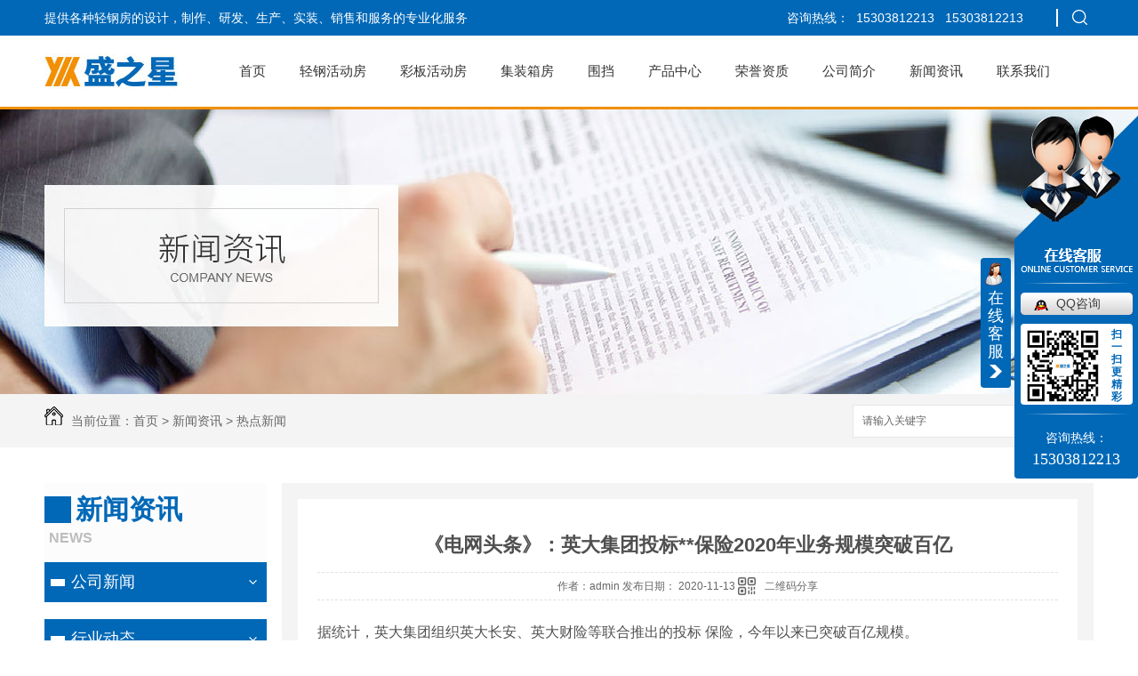

--- FILE ---
content_type: text/html; charset=utf-8
request_url: http://www.szxcbf.com/rdxw/1036377.html
body_size: 9245
content:
<!DOCTYPE html PUBLIC "-//W3C//DTD XHTML 1.0 Transitional//EN" "http://www.w3.org/TR/xhtml1/DTD/xhtml1-transitional.dtd">
<html xmlns="http://www.w3.org/1999/xhtml">
<head>
<meta http-equiv="Content-Type" content="text/html; charset=utf-8" />
<link href="/templates/pc_wjdh/favicon.ico" rel="icon" type="image/x-icon" />
<link href="/templates/pc_wjdh/favicon.ico" rel="shortcut icon" type="image/x-icon" />
<link rel="bookmark" href="/templates/pc_wjdh/favicon.ico" type="image/x-icon" />
<meta name="Copyright" content="All Rights Reserved btoe.cn" />
<meta http-equiv="X-UA-Compatible" content="IE=edge,chrome=1" />
<title>《电网头条》：英大集团投标**保险2020年业务规模突破百亿,《电网头条》：英大集团投标**保险2020年业务规模突破百亿-河南盛之星轻钢房有限公司</title>
<meta name="keywords" content="《电网头条》：英大集团投标**保险2020年业务规模突破百亿" />
<meta name="description" content="据统计，英大集团组织英大长安、英大财险等联合推出的投标**保险，今年以来已突破百亿规模。投标**保险是为**供应商缴纳投标**金的资金压力而推出的金融服务。为贯彻落实党**、****实体经济负担的要求，英大集团组织英大长安、英大财险，针对招投标环节中投标企业需缴纳现金保险金、负担较重的情况，实施投标**保险等一系列保..." />
<link href="/templates/pc_wjdh/css/css.css" rel="stylesheet" type="text/css" />
<link href="/templates/pc_wjdh/css/common.css" rel="stylesheet" type="text/css" />
<script src="/templates/pc_wjdh/js/n/WJDH_common.js"></script>
<script type="text/javascript" src="/templates/pc_wjdh/js/n/jquery.qrcode.min.js"></script>
<script src="/templates/pc_wjdh/js/n/qrcode.js"></script>
<script src="/templates/pc_wjdh/js/n/baidupush.js"></script>
<meta name="baidu-site-verification" content="code-lLcnoQ3jDy" />
</head>
<body>
    <!-- header -->
 <div class="wel">
   <div class="container">
     <div class="wel_r">
       <div class="search">
         <div class="tubiao"><img src="/templates/pc_wjdh/images/search.png"></div>
         <div class="ssk"><input value="请输入你查询的关键词" onClick="if(this.value=='请输入你查询的关键词')this.value=''" onBlur="if (value ==''){value='请输入你查询的关键词'}" id="keywords" name="keywords" class="ssk_1"><input value="搜索" class="ssk_2" onClick="wjdh.methods.search('#keywords');" type="submit"></div>
       </div>
       <div>
          咨询热线：&nbsp;&nbsp;15303812213&nbsp;&nbsp;   15303812213  
       </div>
     </div>
     <div class="wel_l">
          提供各种轻钢房的设计，制作、研发、生产、实装、销售和服务的专业化服务
     </div>
   </div>
 </div>




    <!-- 头部 -->
    <div class="nav_xiala_xx" id="fixedNav">
<div class="nav_xiala" >
  <ul>
    
    <li>
      
      <a href="/" title="首页">首页 </a></li>
    
    <li>
      
      <a href="/p1/" title="轻钢活动房">轻钢活动房</a>
      
      <div class="erji_xiala">
        
      </div>
      
    </li>
    
    <li>
      
      <a href="/p2/" title="彩板活动房">彩板活动房</a>
      
      <div class="erji_xiala">
        
      </div>
      
    </li>
    
    <li>
      
      <a href="/p3/" title="集装箱房">集装箱房</a>
      
      <div class="erji_xiala">
        
      </div>
      
    </li>
    
    <li>
      
      <a href="/p4/" title="围挡">围挡</a>
      
      <div class="erji_xiala">
        
      </div>
      
    </li>
    
    <li>
      
      <a href="/products/" title="产品中心">产品中心</a>
      
      <div class="erji_xiala">
        
        <div class="daohang_xiala"> <i><a href="/p1/" title="轻钢活动房">轻钢活动房</a></i>
          
          <span><a href="/p1/174522.html" title="河南轻钢活动房">河南轻钢活动房</a></span>
          
          <span><a href="/p1/174523.html" title="河南轻钢活动房厂家">河南轻钢活动房厂家</a></span>
          
          <span><a href="/p1/174583.html" title="轻钢活动房设计">轻钢活动房设计</a></span>
          
          <span><a href="/p1/174581.html" title="河南盛之星轻钢房">河南盛之星轻钢房</a></span>
          
        </div>
        
        <div class="daohang_xiala"> <i><a href="/p2/" title="彩板活动房">彩板活动房</a></i>
          
        </div>
        
        <div class="daohang_xiala"> <i><a href="/p3/" title="集装箱房">集装箱房</a></i>
          
          <span><a href="/p3/174589.html" title="河南集装箱房">河南集装箱房</a></span>
          
          <span><a href="/p3/174648.html" title="河南集装箱房安装">河南集装箱房安装</a></span>
          
          <span><a href="/p3/174651.html" title="河南集装箱房价格">河南集装箱房价格</a></span>
          
          <span><a href="/p3/174649.html" title="集装箱房设计">集装箱房设计</a></span>
          
        </div>
        
        <div class="daohang_xiala"> <i><a href="/p4/" title="围挡">围挡</a></i>
          
          <span><a href="/p4/174659.html" title="河南围挡设计">河南围挡设计</a></span>
          
          <span><a href="/p4/174656.html" title="河南围挡厂家">河南围挡厂家</a></span>
          
          <span><a href="/p4/174655.html" title="河南围挡">河南围挡</a></span>
          
        </div>
        
        <div class="daohang_xiala"> <i><a href="/dbxf/" title="打包箱房">打包箱房</a></i>
          
        </div>
        
      </div>
      
    </li>
    
    <li>
      
      <a href="/honor/" title="荣誉资质">荣誉资质</a>
      
      <div class="erji_xiala1">
        <div class="daohang_xiala">
          
        </div>
      </div>
      
    </li>
    
    <li>
      
      <a href="/aboutus/" title="公司简介">公司简介</a>
      
      <div class="erji_xiala1">
        <div class="daohang_xiala">
          
        </div>
      </div>
      
    </li>
    
    <li>
      
      <a href="/news/" title="新闻资讯">新闻资讯</a>
      
      <div class="erji_xiala1">
        <div class="daohang_xiala">
          
          <i><a href="/meitibaodao/" title="公司新闻">公司新闻</a></i>
          
          <i><a href="/yyxw/" title="行业动态">行业动态</a></i>
          
          <i><a href="/question/" title="常见问题">常见问题</a></i>
          
          <i><a href="/rdxw/" title="热点新闻">热点新闻</a></i>
          
          <i><a href="/qitaxinxi/" title="其他">其他</a></i>
          
        </div>
      </div>
      
    </li>
    
    <li>
      
      <a href="/contact/" title="联系我们">联系我们</a>
      
      <div class="erji_xiala1">
        <div class="daohang_xiala">
          
        </div>
      </div>
      
    </li>
    
  </ul>
<h1><a href="/"><img src="http://img.dlwjdh.com/upload/6667/190331/2ea14c69e24723a8671ae49b7662103c@150X40.jpg" alt="河南盛之星轻钢房"></a></h1>
</div>

    </div>


<div class="wjdh-banner" style="background-image: url(http://img.dlwjdh.com/upload/6667/190331/5551be5ddf16d5e83051c39e9e964863@1920X320.jpg);"></div>
<input id="thumbimg" type="hidden" value="2,0">

<div class="breadcrumb-search">
  <div class="container">
    <div class="breadcrumb pull-left"> <img alt="当前位置" src="/templates/pc_wjdh/img/home.png">
      当前位置：<a href="/">首页</a>&nbsp;&gt;&nbsp;<a href="/news/">新闻资讯</a>&nbsp;&gt;&nbsp;<a href="/rdxw/">热点新闻</a>
    </div>
    <div class="wjdh-search pull-right">
      <div class="form pull-right">
        <input type="text" onblur="if (value ==''){value='请输入关键字'}" onclick="if(this.value=='请输入关键字')this.value=''" value="请输入关键字" class="search-t" id="keywords" name="keywords" onkeydown="if(event.keyCode==13){SiteSearchkwf('#keywords');return false};">
        <button type="submit" class="search-s" onclick="wjdh.methods.search('#keywords');"> 搜索</button>
      </div>
      <div class="search-key pull-right"> </div>
    </div>
  </div>
</div>

<div class="container">
  <div class="side-bar pull-left">
    <div class="side-bar-tit">
      
      <h2> <i></i>新闻资讯</h2>
      <span>News</span>
      
    </div>
    
    <dl>
      <dt><i></i><a href="/meitibaodao/" title="公司新闻">公司新闻</a></dt>
      
    </dl>
    
    <dl>
      <dt><i></i><a href="/yyxw/" title="行业动态">行业动态</a></dt>
      
    </dl>
    
    <dl>
      <dt><i></i><a href="/question/" title="常见问题">常见问题</a></dt>
      
    </dl>
    
    <dl>
      <dt><i></i><a href="/rdxw/" title="热点新闻">热点新闻</a></dt>
      
    </dl>
    
    <dl>
      <dt><i></i><a href="/qitaxinxi/" title="其他">其他</a></dt>
      
    </dl>
    <dl id="wjdh-side-hot">
  <dt><i></i><a href="/products/" title="热门推荐">热门推荐</a></dt>
  <ul>
    
    <li>
      <div class="img"> <a href="/p2/174584.html"> <img data-thumb="0" src="http://img.dlwjdh.com/upload/6667/190429/284b2bfb9316a5b1b277d68977dc5283@400X312.jpg" alt="河南彩板活动房"> </a> </div>
      <a href="/p2/174584.html" class="title-a">河南彩板活动房</a> </li>
    
    <li>
      <div class="img"> <a href="/p2/174586.html"> <img data-thumb="0" src="http://img.dlwjdh.com/upload/6667/190430/5815d22f9fd827a2e3686b42a432ee90@400X300.jpg" alt="河南彩板活动房价格"> </a> </div>
      <a href="/p2/174586.html" class="title-a">河南彩板活动房价格</a> </li>
    
    <li>
      <div class="img"> <a href="/dbxf/2217408.html"> <img data-thumb="0" src="http://img.dlwjdh.com/upload/6667/240510/b61b9650007b4c1f4c025f5f33375408.jpg" alt="打包箱房定制"> </a> </div>
      <a href="/dbxf/2217408.html" class="title-a">打包箱房定制</a> </li>
    
    <li>
      <div class="img"> <a href="/dbxf/2217407.html"> <img data-thumb="0" src="http://img.dlwjdh.com/upload/6667/240510/85a50564f13ae8dc6007deed9afb566f.jpg" alt="河南打包箱房价格"> </a> </div>
      <a href="/dbxf/2217407.html" class="title-a">河南打包箱房价格</a> </li>
    
    <li>
      <div class="img"> <a href="/dbxf/2217406.html"> <img data-thumb="0" src="http://img.dlwjdh.com/upload/6667/240510/74ea399792aad542075c683fbb45348c.jpg" alt="河南打包箱房厂家"> </a> </div>
      <a href="/dbxf/2217406.html" class="title-a">河南打包箱房厂家</a> </li>
    
  </ul>
</dl>

    
  </div>
  <div class="wjdh-main pull-right">
    <div class="content-show">
      <div class="page-about">
        <h3> 《电网头条》：英大集团投标**保险2020年业务规模突破百亿 </h3>
        <div class="news_author"> 作者：admin 发布日期：
          2020-11-13
          <a href="#" class="scan" title="二维码分享">二维码分享
          <div id="qrcode" style="display: none"> </div>
          </a> </div>
        <div class="page-content"> <p><span></span></p><p>据统计，英大集团组织英大长安、英大财险等联合推出的投标保证保险，今年以来已突破百亿规模。</p><p></p><p>投标保证保险是为减轻供应商缴纳投标保证金的资金压力而推出的金融服务。为贯彻落实党中央、国务院减轻实体经济负担的要求，英大集团组织英大长安、英大财险，针对招投标环节中投标企业需缴纳现金保险金、负担较重的情况，实施投标保证保险等一系列保险产品创新，建立以保费替代现金保证金的业务模式，取得了良好的社会效益。特别是今年以来，面对新冠肺炎疫情带来的严峻考验，投标保证保险对于保产业链供应链稳定，畅通国民经济循环起到了积极作用。</p><p></p><p>中州建设有限公司参加安徽招标项目，需缴纳20万元投标保证金，通过投保保额为20万元的投标保证保险来替代投标保证金缴纳，保费只花了1400元。宇超电力股份有限公司参加国网浙江电力多个招标项目，需缴纳80万元投标保证金，投保投标保证保险保费只要5600元。青岛汉缆股份有限公司在招标采购活动中仅花费7万元保费就替代了300万元的年度保证金。原来需要交纳几十上百万元的保证金，现在只要很少的钱购买保险就可以了。</p><p>“电网产业链条上附着着很多民营企业、小微企业，投标保证保险具有费率较低、办理周期短、手续简便、风险保障程度高等优点，尤其适合它们。”英大集团银行业务部及保险业务部负责人介绍道。据统计，投标保证保险80%以上投保企业为民营企业和小微企业。</p><p>投标保证保险构建了多方共赢的格局。对供应商而言，可以减轻保证金负担，减少资金占用，降低交易成本，释放沉淀资金，加速资金周转。对招标人而言，通过将投保人投标违约赔付情况上传至全国企业信息征信系统和央行征信系统，增加了供应商违约成本和约束机制，有利于进一步规范供应商的投标行为。</p><p>由于减负效果明显，投标保证保险深受欢迎。启动全面推广的2019年，投保企业就突破了1万家，释放保证金超过66亿元。截至目前，投保企业达到1.4万余家，释放保证金超过100亿元。据了解，英大集团还将组织英大财险、英大长安拓宽保证保险范围，全面推广投标保证保险、履约保证保险等险种。</p><p class="ai_wjdhcms">本文转载自见能源之新，内容均来自于互联网，不代表本站观点，内容版权归属原作者及站点所有，如有对您造成影响，请及时联系我们予以删除！</p> </div>
      </div>
      <div class="adjacent">
        <ul>
          <li>上一篇：<a href="/rdxw/1036376.html">北京新规补齐“禁塑”拼图 逾300亿市场呼之欲出</a></li>
          <li>下一篇：<a href="/rdxw/1041350.html">美新冠累计死亡近25万例 美媒：现在的悲剧本可避免</a></li>
        </ul>
      </div>
      <div class="relevant">
        <div class="title"> <a href="/rdxw/" class="back">【返回列表】</a>
          <h3> 【推荐阅读】↓</h3>
          <div class="tag"> </div>
        </div>
        <div class="content">
          <ul>
            
            <li><a href="/qitaxinxi/2345658.html" title="河南集装箱房的优点与挑战..剖析">河南集装箱房的优点与挑战..剖析</a> </li>
            
            <li><a href="/qitaxinxi/2344170.html" title="河南轻钢活动房">河南轻钢活动房</a> </li>
            
            <li><a href="/qitaxinxi/2340939.html" title="河南集装箱房设计与建造技巧解析">河南集装箱房设计与建造技巧解析</a> </li>
            
            <li><a href="/qitaxinxi/2338246.html" title="河南集装箱房市场现状及发展趋势分析">河南集装箱房市场现状及发展趋势分析</a> </li>
            
            <li><a href="/qitaxinxi/2335955.html" title="河南彩板活动房解决临时性空间需求">河南彩板活动房解决临时性空间需求</a> </li>
            
            <li><a href="/qitaxinxi/2332558.html" title="河南彩板活动房应用广泛，适合各种场所">河南彩板活动房应用广泛，适合各种场所</a> </li>
            
            <li><a href="/qitaxinxi/2332521.html" title="河南集装箱房">河南集装箱房</a> </li>
            
            <li><a href="/qitaxinxi/2329811.html" title="河南彩板活动房搭建简便，使用灵活方便">河南彩板活动房搭建简便，使用灵活方便</a> </li>
            
            <li><a href="/qitaxinxi/2323872.html" title="河南彩板活动房设计新潮，功能多样化">河南彩板活动房设计新潮，功能多样化</a> </li>
            
            <li><a href="/qitaxinxi/2321416.html" title="河南彩板活动房价格实惠，质量可靠">河南彩板活动房价格实惠，质量可靠</a> </li>
            
          </ul>
          <div class="clearfix"> </div>
        </div>
      </div>
    </div>
  </div>
  <div class="clearfix"> </div>
  <div class="line"> </div>
  
</div>
 <!-- 底部 -->
 <div class="foot">
   <div class="container">
    <span>contact us</span>
   </div>
 </div>
    <div id="footer">
        <div class="footer_top">
            <div class="inner_footer_top">
                <div class="form">
                    <p class="p1">
                        <span class="s1">在线留言</span>
                        <span class="s2">ONLINE MESSAGE</span>
                    </p>
                    <div class="inputs">
                        <input type="text" placeholder="姓名：" id="name">
                        <input type="text" placeholder="电话:" id="phone">
                    </div>
                    <textarea placeholder="请输入您的需求" id="demand"></textarea>
                    <a href="javascript:;" title="提交需求" id="form_btn">提交需求 <img src="/templates/pc_wjdh/images/form_btn.png" alt=""></a>
                </div>
                <div class="footer_line1"></div>
                <div class="footer_top_center">
                    <p class="p1">
                        <span class="s1">联系信息</span>
                        <span class="s2">CONTACT INFORMATION</span>
                    </p>

                    <p class="p2 footer_tel"><img src="/templates/pc_wjdh/images/footer_icon1.png" alt="手机"><span>手机：15303812213</span></p>
                    <p class="p2"><img src="/templates/pc_wjdh/images/footer_icon2.png" alt="座机">座机：15303812213</p>
                    <p class="p2"><img src="/templates/pc_wjdh/images/footer_icon3.png" alt="邮箱">邮箱：457822983@qq.com</p>
                    <p class="p2"><img src="/templates/pc_wjdh/images/footer_icon4.png" alt="地址">地址：河南省新密市曲梁镇草岗村</p>
                </div>
                <div class="footer_line1"></div>
                <div class="ewm">
                    <p class="p1">
                        <span class="s1">关注我们</span>
                        <span class="s2">FOLLOW US</span>
                    </p>
                    <div class="ewm_box">
                        <img src="http://img.dlwjdh.com/upload/6667/190429/0eb6fdd33bf9b9aa449f8f28e6efdf63@260X260.png" alt="二维码">
                    </div>
                </div>
            </div>
        </div>
        <div class="footer_bottom">
            <div class="inner_footer_bottom">
                Copyright&nbsp;&copy;&nbsp;河南盛之星轻钢房有限公司&nbsp;&nbsp;版权所有 &nbsp;&nbsp;备案号：<a href="http://beian.miit.gov.cn" target="_blank" title="豫ICP备19010571号-1" rel="nofollow">豫ICP备19010571号-1</a>&nbsp;&nbsp;<a href="/sitemap.html" title="网站地图">网站地图</a>&nbsp;&nbsp;<a href="/rss.xml" title="RSS">RSS </a>&nbsp;&nbsp;<a href="/sitemap.xml" title="XML">XML </a> &nbsp;&nbsp;技术支持：<script src="/api/message.ashx?action=jjzc"></script>&nbsp;&nbsp;<a href="http://www.wjdhcms.com" target="_blank" rel="external nofollow" title="万家灯火"><img src="http://img.dlwjdh.com/upload/4.png" width="99px" height="18px" title="万家灯火" alt="万家灯火"></a>&nbsp;&nbsp;<script type="text/javascript">var cnzz_protocol = (("https:" == document.location.protocol) ? " https://" : " http://");document.write(unescape("%3Cspan id='cnzz_stat_icon_1277374900'%3E%3C/span%3E%3Cscript src='" + cnzz_protocol + "s11.cnzz.com/stat.php%3Fid%3D1277374900%26show%3Dpic' type='text/javascript'%3E%3C/script%3E"));</script>
            </div>
        </div>
    </div>

<script type="text/javascript" src="http://tongji.wjdhcms.com/js/tongji.js?siteid=8f97d1d7e02158a83ceb2c14ff5372cd"></script><script type="text/javascript" src="http://szxcbf.s1.dlwjdh.com/upload/6667/kefu.js?color=0168b7"></script>
<script src="/templates/pc_wjdh/js/n/base.js" type="text/javascript" charset="utf-8"></script>
<script src="http://img.dlwjdh.com/upload/saohei/index.js"></script><style>
.breadcrumb a:hover ,.side-bar .side-bar-tit h2,.wjdh-title h3,.wjdh-title h3 a ,.pages a:hover,.pages span:hover ,.relevant .title h3,.wjdh-h3 h3 a,.image-list .content ul li:hover .title-a ,.text-list ul li:hover dd a ,.express-lane dl dd a:hover,.bottom-contact .tel p span,.list01 .list ul li:hover .date span,.list02 .list ul li:hover .info .title-a,.news-list ul li:hover .more,.news-center-company .company-list .title dl,.news-center-company .company-list .title .title-h3 h3 a,.news-center-company .company-list .list ul li:hover .date span,.product-list ul li:hover .info .title-a ,.product-list ul li:hover .info .more,.prohead .hright .title-a ,.prohead .hright .info ul li ,.prohead .hright .info ul li a,.prohead .hright .tel,.prohead .hright .tel span  {color: #0168b7;}.wjdh-search .search-s,.side-bar .side-bar-tit i ,.side-bar dl dt ,.side-bar dl .cur a,.side-bar dl dd:hover a,.side-bar dl .tag a:hover ,.side-contact .side-contact-phone,.wjdh-title .tagcell span ,.pages .current ,.image-list .content ul li .border-top,.image-list .content ul li .border-right,.image-list .content ul li .border-bottom,.image-list .content ul li .border-left ,.image-list .content ul li:hover .more,.text-list ul li .border-top,.text-list ul li .border-bottom ,.text-list dl dt i,.cat-menu .menu-list .cur a,.cat-menu .menu-list span:hover a ,.list01 .list01-top:hover .info .more,.list01 .list01-top .tag-hot,.list01 .list ul li:hover .more,.list02 .list ul li:hover .info .more,.list03 .list ul li .info i em , .news-center-company .company-top dl,.news-center-company .company-top ul li:hover .more ,.news-center-company .company-list .list ul li:hover .more,.industry .industry-left .industry-title,.industry .industry-right .list ul li:hover,.industry .industry-right .list ul li:hover .more,.hot-rec .content .info .title-a,.hot-rec .content .info .online,.message-page-box .submit:hover,.prohead .hright .online a{background-color: #0168b7;}.wjdh-search .search-s ,.pages a:hover,.pages span:hover,.pages .current,.image-list .content ul li:hover .more ,.list01 .list01-top:hover .info .more,.list02 .list ul li:hover ,.list02 .list ul li:hover .info .more ,.news-list ul li:hover .more ,.news-center-company .company-top ul li:hover .more ,.news-center-company .company-list .list ul li:hover,.product-list ul li:hover,.wjdh-search .search-s,.list01 .list ul li:hover{border: 1px solid #0168b7;}.wjdh-title h3,.news-center-company .company-list .title .title-h3 h3 a ,.message-page-box .on {border-bottom: 1px solid #0168b7;}.cat-menu .menu-list .cur:before,.cat-menu .menu-list span:hover:before {border-top: 10px solid #0168b7;}
</style>

</body>
</html>


--- FILE ---
content_type: text/css
request_url: http://www.szxcbf.com/templates/pc_wjdh/css/css.css
body_size: 2733
content:
/*Generated by wjdhcms 3.0 */
@charset "utf-8";

::-webkit-scrollbar {
    width: 8px;
    height: 8px;
    background-color: #0168b7;
}

::-webkit-scrollbar-track {
    border-radius: 10px;
    background-color: #E2E2E2;
}

::-webkit-scrollbar-thumb {
    border-radius: 10px;
    -webkit-box-shadow: inset 0 0 6px rgba(0, 0, 0, .3);
    box-shadow: inset 0 0 6px rgba(0, 0, 0, .3);
    background-color: #555;
}

::selection {
    background-color: #0168b7;
    color: #fff;
}

::-moz-selection {
    background-color: #0168b7;
    color: #fff;
}

::-webkit-selection {
    background-color: #0168b7;
    color: #fff;
}

* {
    padding: 0;
    margin: 0;
    font-family: 'Microsoft YaHei', arial, helvetica, clean, sans-serif;
}

body {
    font: 14px/1.231 'Microsoft YaHei', arial, helvetica, clean, sans-serif;
    color: #333;
    margin: 0;
    line-height: 1.5;
}

:focus {
    outline: 1;
}

article,
aside,
canvas,
details,
figcaption,
figure,
footer,
header,
hgroup,
menu,
nav,
section,
summary {
    display: block;
}

a {
    color: #333;
    text-decoration: none;
    transition: 0.3s;
}

a:link,
a:hover,
a:active,
a:visited {
    text-decoration: none;
}

ins {
    background-color: #ff9;
    color: #000;
    text-decoration: none;
}

mark {
    background-color: #ff9;
    color: #000;
    font-style: italic;
    font-weight: bold;
}

del {
    text-decoration: line-through;
}

table {
    border-collapse: collapse;
    border-spacing: 0;
}

hr {
    display: block;
    height: 1px;
    border: 0;
    border-top: 1px solid #cccccc;
    margin: 1em 0;
    padding: 0;
}

input,
select {
    vertical-align: middle;
}

li,
ul {
    list-style-type: none;
}

img {
    border: none;
}

input,
textarea {
    outline: 0;
    border: 0;
}

textarea {
    resize: none;
}

h1,
h2,
h3,
h4,
h5,
h6,
dl,
dd,
dt,
i,
em {
    font-weight: normal;
    font-style: normal;
}

.fixedNav {
    position: fixed;
    top: 0px;
    left: 0px;
    width: 100%;
    z-index: 100000;
    _position: absolute;
    _top: expression(eval(document.documentElement.scrollTop));
}


.left {
    float: left;
}

.right {
    float: right;
}

.clearboth {
    clear: both;
}

.content-1 {
    width: 1180px;
    margin: 0 auto;
}

.content-all {
    width: 1180px;
    margin: 0 auto;
    position: relative;
}




.dbbks {
    width: 100%;
    height: 120px;
}

.xjlogo {
    width: 430px;
    height: 46px;
    float: left;
    margin: 25px 0;
    margin-right: 28px;
}

.jgg {
    width: 400px;
    height: 57px;
    float: left;
    margin-top: 32px;
    padding-top: 0px;
    font-size: 20px;
    color: #333333;
    line-height: 28px;
    border-left: 2px solid #0168b7;
    padding-left: 15px;
    line-height: 32px;
}

.jgg span {
    font-weight: bold;
    color: #0168b7;
    letter-spacing: 2px;
}

.jgg i {

}

.jgdh {
    width: 240px;
    height: 60px;
    font-size: 14px;
    line-height: 25px;
    float: right;
    margin-top: 23px;
    padding-top: 10px;
}
.jgdh i{
    background: url(../images/tel.jpg) no-repeat center left;
    font-size: 20px;
    padding-left:40px;
}
.jgdh span {
    font-size: 30px;
    font-weight: bold;
    margin-top: 5px;
   display: block;
}

/*wel*/
.wel{
    height: 40px;
    background:#0168b7;
    color: #fff;
    line-height: 40px;
}
.wel .wel_r{
    width: 345px;
    float: right;
    position: relative;
}
.wel .wel_r .search{
    width: 25px;
    float: right;
    border-left: 2px solid #fff;
    height: 20px;
    margin-top:10px;
    line-height: 25px;
    padding-left:15px;
}
.wel .wel_r .search .tubiao{
  height: 20px;
  cursor: pointer;
}
.wel .wel_r .search .ssk{
    height: 35px;
    width: 300px;
    background: #fff;
    box-shadow: 0 0 15px rgba(0,0,0,0.5);
    position: absolute;
    right: 15px;
    top: 45px;
    z-index: 5;
    display:none;
}
.wel .wel_r .search .ssk input{
    height: 35px;
}
.wel .wel_r .search .ssk .ssk_1{
    width: 220px;
     padding-left:10px;
}
.wel .wel_r .search .ssk .ssk_2{
   float: right;
   width: 40px;
       text-align: center;
    background: #333;
    color: #fff;
    cursor: pointer;
}



/*Ã¥Â¯Â¼Ã¨Ë†Âª*/
.nav_xiala ul{
    width: 980px;
    float: right;
}
.nav_xiala h1{
    padding-top:20px;
}

.nav_xiala_xx {
    width: 100%;
    height: 80px;
    border-bottom: 3px  solid #f28f00;
}

.nav_xiala {
    width: 1180px;
    height: 80px;
    margin: 0 auto;
}

.nav_xiala>ul {
    position: relative;
    height: 80px;
}

.nav_xiala ul li {
    float: left;
    height: 80px;
    line-height: 80px;
    text-align: center;
    font-size: 15px;
    /* background: url(../images/menu_line.png) no-repeat left; */
    -webkit-transition: all .3s linear;
    transition: all .3s linear;
    margin: 0 -1px;
}

.nav_xiala ul li a {
    display: block;
    overflow: hidden;
    padding: 0 20px;
}

.nav_xiala ul li:hover {
    border-bottom: 2px solid #f28f00;
    background: url(../images/1.jpg) no-repeat center bottom;
}

.nav_xiala ul li:hover a {
    color: #f28f00;
}

.nav_xiala ul li:nth-child(1) {
    background: none;
}

#sp{
    width: 93px;
    height: 93px;
    background: #000 url('../images/donghai.png') center center no-repeat;
}
#sp:hover{
    background: #000 url('../images/donghai.png') center center no-repeat;
}

.nav_xiala .erji_xiala {
    z-index: 20;
    height: 0px;
    visibility: hidden;
    opacity: 0;
    -webkit-transition: all .3s linear;
    transition: all .3s linear;
    position: absolute;
    top: 95px;
    left: 0;
    width: 100%;
    background: #0168b7;
}

.nav_xiala ul li:hover .erji_xiala {
    height: auto;
    visibility: visible;
    opacity: 1;
}

.nav_xiala .erji_xiala .daohang_xiala {
    float: left;
    width: 156px;
    padding: 0 20px 5px 20px;
    opacity: 0;
}

.nav_xiala .erji_xiala .daohang_xiala i {
    font-size: 15px;
    border-bottom: 1px solid rgba(255, 255, 255, 1);
    display: block;
}

.nav_xiala .erji_xiala .daohang_xiala span {
    border-bottom: 1px dashed rgba(255, 255, 255, 1);
    display: block;
    text-align: left;
}

.nav_xiala .erji_xiala .daohang_xiala a {
    height: 40px;
    line-height: 40px;
    display: block;
    color: #FFF;
    font-size: 14px;
    overflow: hidden;
}

.nav_xiala .erji_xiala .daohang_xiala i a {
    font-size: 15px;
    text-align: left;
    /* background: url(../images/liqsub_ss.png) 0px no-repeat; */
    padding-left: 13px;
    overflow: hidden;
}

.nav_xiala .erji_xiala .daohang_xiala i a:hover {
    /* background: url(../images/liqsub_ss.png) 10px no-repeat; */
    padding-left: 23px;
}

.nav_xiala .erji_xiala a:hover {
    color: #FFF;
    padding-left: 15px;
}

.nav_xiala ul li:hover .erji_xiala .daohang_xiala:nth-child(1) {
    animation: menu1 0.3s ease-in-out forwards;
    animation-delay: 0.2s;
}

.nav_xiala ul li:hover .erji_xiala .daohang_xiala:nth-child(2) {
    animation: menu1 0.3s ease-in-out forwards;
    animation-delay: 0.4s;
}

.nav_xiala ul li:hover .erji_xiala .daohang_xiala:nth-child(3) {
    animation: menu1 0.3s ease-in-out forwards;
    animation-delay: 0.6s;
}

.nav_xiala ul li:hover .erji_xiala .daohang_xiala:nth-child(4) {
    animation: menu1 0.3s ease-in-out forwards;
    animation-delay: 0.8s;
}

.nav_xiala ul li:hover .erji_xiala .daohang_xiala:nth-child(5) {
    animation: menu1 0.3s ease-in-out forwards;
    animation-delay: 1.0s;
}

.nav_xiala ul li:hover .erji_xiala .daohang_xiala:nth-child(6) {
    animation: menu1 0.3s ease-in-out forwards;
    animation-delay: 1.2s;
}

.nav_xiala .erji_xiala1 {
    position: absolute;
    top: 95px;
    z-index: 20;
    height: 0px;
    visibility: hidden;
}

.nav_xiala ul li:hover .erji_xiala1 {
    height: auto;
    visibility: visible;
}

.nav_xiala .erji_xiala1 .daohang_xiala {}

.nav_xiala .erji_xiala1 .daohang_xiala i {
    font-size: 15px;
    border-bottom: 1px solid rgba(255, 255, 255, 1);
    display: block;
    background: #0168b7;
    opacity: 0;
}

.nav_xiala .erji_xiala1 .daohang_xiala a {
    height: 40px;
    line-height: 40px;
    font-size: 14px;
    display: block;
    color: #FFF;
    overflow: hidden;
    padding: 0 22px;
}

.nav_xiala .erji_xiala1 a:hover {
    color: #FFF;
    padding-left: 15px;
}

.nav_xiala ul li:hover .erji_xiala1 .daohang_xiala i:nth-child(1) {
    animation: menu1 0.3s ease-in-out forwards;
    animation-delay: 0.2s;
}

.nav_xiala ul li:hover .erji_xiala1 .daohang_xiala i:nth-child(2) {
    animation: menu1 0.3s ease-in-out forwards;
    animation-delay: 0.4s;
}

.nav_xiala ul li:hover .erji_xiala1 .daohang_xiala i:nth-child(3) {
    animation: menu1 0.3s ease-in-out forwards;
    animation-delay: 0.6s;
}

.nav_xiala ul li:hover .erji_xiala1 .daohang_xiala i:nth-child(4) {
    animation: menu1 0.3s ease-in-out forwards;
    animation-delay: 0.8s;
}

.nav_xiala ul li:hover .erji_xiala1 .daohang_xiala i:nth-child(5) {
    animation: menu1 0.3s ease-in-out forwards;
    animation-delay: 1.0s;
}

.nav_xiala ul li:hover .erji_xiala1 .daohang_xiala i:nth-child(6) {
    animation: menu1 0.3s ease-in-out forwards;
    animation-delay: 1.2s;
}

.nav_xiala ul li:hover .erji_xiala1 .daohang_xiala i:nth-child(7) {
    animation: menu1 0.3s ease-in-out forwards;
    animation-delay: 1.4s;
}

.nav_xiala ul li:hover .erji_xiala1 .daohang_xiala i:nth-child(8) {
    animation: menu1 0.3s ease-in-out forwards;
    animation-delay: 1.6s;
}

.nav_xiala>ul>li.another {
    border-bottom: 2px solid #f28f00;
    background: url(../images/1.jpg) no-repeat center bottom;
}

.nav_xiala>ul>li.another>a {
    color: #f28f00;
}

.fixedNav {
    position: fixed;
    top: 0px;
    left: 0px;
    z-index: 99999;
    _position: absolute;
    _top: expression(eval(document.documentElement.scrollTop));
    box-shadow: 0 8px 8px 0px rgba(0, 0, 0, 0.08);
    background: #ffffff;
}

@keyframes menu1 {
    0% {
        opacity: 0;
        transform: translateX(20px);
    }

    100% {
        opacity: 1;
        transform: translateX(0);
    }
}






/*footer*/
.foot{
    background: #0168b7;
     height: 100px;
     border: 1px solid rgba(255,255,255,0.2);
}
.foot span{
    color: #fff;
    font-weight: bold;
    text-transform: uppercase;
    font-size: 36px;
    padding-top: 35px;
    display: block;
}
#footer .footer_top {
    height: 330px;
    background: #0168b7;
  }
  #footer .footer_top .inner_footer_top {
    width: 1180px;
    margin: 0 auto;
    padding: 40px 0;
    overflow: hidden;
  }
  #footer .footer_top .inner_footer_top .form {
    width: 400px;
    float: left;
  }
  #footer .footer_top .inner_footer_top .form .p1 {
    color: #fff;
  }
  #footer .footer_top .inner_footer_top .form .p1 .s1 {
    font-size: 18px;
  }
  #footer .footer_top .inner_footer_top .form .p1 .s2 {
    font-size: 14px;
  }
  #footer .footer_top .inner_footer_top .form .inputs {
    padding-top: 23px;
    overflow: hidden;
  }
  #footer .footer_top .inner_footer_top .form .inputs input {
    float: left;
    width: 191px;
    height: 42px;
    border: solid 1px #fff;
    background-color: transparent;
    text-indent: 15px;
    margin-left: 14px;
    color: #fff;
  }
  #footer .footer_top .inner_footer_top .form .inputs input::-webkit-input-placeholder {
    color: #a8a5a3;
  }
  #footer .footer_top .inner_footer_top .form .inputs input:first-child {
    margin-left: 0;
  }
  #footer .footer_top .inner_footer_top .form textarea {
    width: 360px;
    height: 30px;
    border: solid 1px #fff;
    padding: 15px 20px;
    margin-top: 18px;
    background-color: transparent;
    color: #fff;
  }
  #footer .footer_top .inner_footer_top .form textarea::-webkit-input-placeholder {
    color: #a8a5a3;
  }
  #footer .footer_top .inner_footer_top .form #form_btn {
    width: 325px;
    height: 52px;
    background-color: #f28f00;
    display: block;
    text-align: center;
    line-height: 52px;
    color: #fff;
    margin-top: 24px;
    font-size: 16px;
  }
  #footer .footer_top .inner_footer_top .form #form_btn img {
    position: relative;
    top: 5px;
    left: 10px;
  }
  #footer .footer_top .inner_footer_top .footer_line1 {
    width: 1px;
    /* height: 202px; */
    background-color: #b5b5b5;
    opacity: 0.3;
    margin-top: 19px;
    /* margin-left: 93px; */
    float: left;
  }
  #footer .footer_top .inner_footer_top .footer_top_center {
    float: left;
    margin-left: 84px;
    color: #fff;
  }
  #footer .footer_top .inner_footer_top .footer_top_center .p1 .s1 {
    font-size: 18px;
  }
  #footer .footer_top .inner_footer_top .footer_top_center .p1 .s2 {
    font-size: 14px;
  }
  #footer .footer_top .inner_footer_top .footer_top_center .p2 {
    margin-bottom: 20px;
    font-size: 14px;
  }
  #footer .footer_top .inner_footer_top .footer_top_center .p2 img {
    margin-right: 15px;
  }
  #footer .footer_top .inner_footer_top .footer_top_center .footer_tel span {
    margin-left: -21px;
  }
  #footer .footer_top .inner_footer_top .footer_top_center .footer_tel img {
    position: relative;
    left: -10px;
    top: 15px;
  }
  #footer .footer_top .inner_footer_top .ewm {
    float: right;
  }
  #footer .footer_top .inner_footer_top .ewm .p1 {
    color: #fff;
  }
  #footer .footer_top .inner_footer_top .ewm .p1 .s1 {
    font-size: 18px;
  }
  #footer .footer_top .inner_footer_top .ewm .p1 .s2 {
    font-size: 14px;
  }
  #footer .footer_top .inner_footer_top .ewm .ewm_box {
    width: 155px;
    height: 155px;
    background: url('../images/ewm_bg.png') center center no-repeat;
    margin-top: 30px;
  }
  #footer .footer_top .inner_footer_top .ewm .ewm_box img {
    width: 106px;
    height: 106px;
    margin-top: 22px;
    margin-left: 25px;
  }
  #footer .footer_bottom {
    background-color: #000;
  }
  #footer .footer_bottom .inner_footer_bottom {
    height: 50px;
    width: 1180px;
    margin: 0 auto;
    line-height: 50px;
    color: #a8a5a3;
  }
  #footer .footer_bottom .inner_footer_bottom a {
    color: #a8a5a3;
  }


--- FILE ---
content_type: application/x-javascript
request_url: http://szxcbf.s1.dlwjdh.com/upload/6667/kefu.js?color=0168b7
body_size: 3203
content:
var kefucurrentScript = document.currentScript || document.scripts[document.scripts.length - 1];
$(function() {
    var para = (kefucurrentScript.src.match(/[?&]color=([^&]*)/i) || ["", ""])[1];
    var content = '';
    var qq = [{"catid":1,"title":"QQ咨询","value":"457822983"}];
    var wangwang = [];
    var other = [];
    var freecall = '15303812213';
    var tel = '15303812213';
    var mobile = '15303812213';
    var qrcode = 'http://img.dlwjdh.com/upload/6667/190429/0eb6fdd33bf9b9aa449f8f28e6efdf63@260X260.png';
    var qqlist = '';
    var wwlist = '';
    var otlist = '';
    if (qq.length != 0) {
        for (var i = 0; i < qq.length; i++) {
            qqlist += '<li> <a target="_blank" href="http://wpa.qq.com/msgrd?v=3&site=qq&menu=yes&uin=' + qq[i].value + '" title="' + qq[i].title + '">' + qq[i].title + '</a> </li>        '
        }
    };
    if (wangwang.length != 0) {
        for (var i = 0; i < wangwang.length; i++) {
            wwlist += '          <li class="ww"> <a target="_blank" href="http://www.taobao.com/webww/ww.php?ver=3&touid=' + wangwang[i].value + '&siteid=cntaobao&status=1&charset=utf-8"  title="' + wangwang[i].title + '">' + wangwang[i].title + '</a> </li>        '
        }
    };
    if (other.length != 0) {
        for (var i = 0; i < other.length; i++) {
            otlist += '<li class="ww"> <a target="_blank" href="' + other[i].value + '"  title="' + other[i].title + '">' + other[i].title + '</a> </li>        '
        }
    };
    content = '<!--<!在线客服效果开始--><link href="https://img.dlwjdh.com/upload/static/kefu/1-6952/css/qq_online.css" rel="stylesheet" type="text/css" /> <div class="webqqs" style="right:0">    <div class="webqq_left" >     <span>在线客服 </span>    </div>    <div class="webqq_right">     <div class="ren"><svg xmlns="http://www.w3.org/2000/svg" xml:space="preserve" xmlns:xlink="http://www.w3.org/1999/xlink">  <path class="svg" d="M139 0l-139 139 139 0 0 -139zm-17.3179 17.3179m0 17.3179m17.3179 -17.3179"/></svg><div class="renwu"> </div>      </div>      <div class="webqq_nr">                <div class="kf"></div>        <div class="qq_x"></div>             <ul class="webqq_nn">        ' + qqlist + '        ' + wwlist + '        ' + otlist + '      </ul>      <div class="webqq_ewm"> <img src="' + qrcode + '" alt="二维码" title="二维码" > <span> 扫一扫更精彩 </span> </div>        <div class="qq_x"></div>      <div class="webqq_tel"> 咨询热线：        <p>' + freecall + '</p>      </div>     </div>    </div>  </div>';
    var color = "<style>.webqq_left{background-color: #" + para + ";}.webqq_right .ren svg .svg {fill: #" + para + ";}.webqq_nr{ background: #" + para + ";}.webqq_ewm span{color:#" + para + "; }</style>";
    $("body").append(content + color);﻿

        var stat = 0; //显示
        $(".webqq_left").click(function() {
            if (stat == 0) {
                $(".webqqs").animate({ right: "-143px" }, 200);
                stat = 1; //显示
            } else {
                $(".webqqs").animate({ right: " 0 " }, 200);
                stat = 0; //隐藏
            }
        });
});

